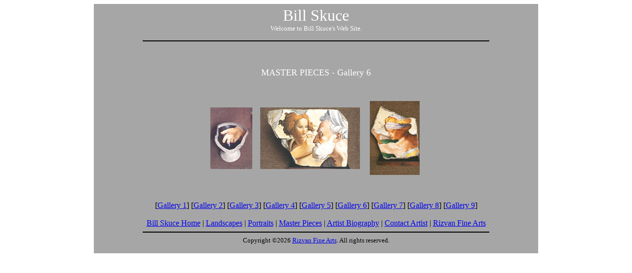

--- FILE ---
content_type: text/html; charset=UTF-8
request_url: https://www.rizvanart.com/finearts/bill_skuce/masterpieces/index6.php
body_size: 2245
content:
<html>
<head>
	<title>Bill Skuce - Masterpieces Gallery 6</title>
	<link href="http://www.rizvanart.com/finearts/bill_skuce/css/skuce.css" rel="stylesheet" type="text/css">
</head>

<body>

<center>

<table border=0 cellspacing=0 cellpadding=0 width=900 height=400 bgcolor="#a6a6a6">

<tr>
<td colspan=6><center><font color="#FFFFFF" face="Humanst521 BT" face="Arial" size=6>Bill Skuce<br><font size=2>Welcome to Bill Skuce's Web Site.</font><HR width=700 color="black"><br><font size=4>MASTER PIECES - Gallery 6</font><br><br></td></tr>

<tr>	
<td width=220>&nbsp;</td>
<TD><a href="index6-1.php"><center><img src="../images/2001-17-thumb.jpg" border=0 align=absmiddle></center></TD>
<TD width=200><a href="index6-2.php"><center><img src="../images/2001-18-thumb.jpg" border=0 align=absmiddle></center></TD>	
<TD><a href="index6-3.php"><center><img src="../images/2001-16-thumb.jpg" border=0 align=absmiddle></TD>	
<td width=220>&nbsp;</td>
</tr>

<tr><td><br><br></td></tr>
</table>

<table border=0 cellspacing=0 cellpadding=0 width=900 bgcolor="#a6a6a6">
<tr><td colspan=8><center>

[<a href="http://www.rizvanart.com/finearts/bill_skuce/masterpieces/">Gallery 1</a>] 
[<a href="index2.php">Gallery 2</a>]  
[<a href="index3.php">Gallery 3</a>] 
[<a href="index4.php">Gallery 4</a>] 
[<a href="index5.php">Gallery 5</a>] 
[<a href="index6.php">Gallery 6</a>] 
[<a href="index7.php">Gallery 7</a>] 
[<a href="index8.php">Gallery 8</a>] 
[<a href="index9.php">Gallery 9</a>] 

<br><br>



</td></tr>

<TR>
<TD colspan=8><center>
<A HREF="http://www.rizvanart.com/finearts/bill_skuce/">Bill Skuce Home</A> |
<a href="http://www.rizvanart.com/finearts/bill_skuce/landscapes/">Landscapes</a> | 
<a href="http://www.rizvanart.com/finearts/bill_skuce/portraits/">Portraits</a> | 
<a href="http://www.rizvanart.com/finearts/bill_skuce/masterpieces/">Master Pieces</a>  |
<A HREF="http://www.rizvanart.com/finearts/bill_skuce/state.php">Artist Biography</a> |
<A HREF="mailto:skucehb@shaw.ca">Contact Artist</A> |
<A HREF="http://www.rizvanart.com">Rizvan Fine Arts</A>
<hr width=700 color="black">
</td></tr>

<tr><td colspan=8><center>

<font size=2>Copyright &copy;2026 <a href="http://www.rizvanart.com">Rizvan Fine Arts</a>. All rights reserved. </font>
<br><br>
</td><tr></table>
</body>
</html>